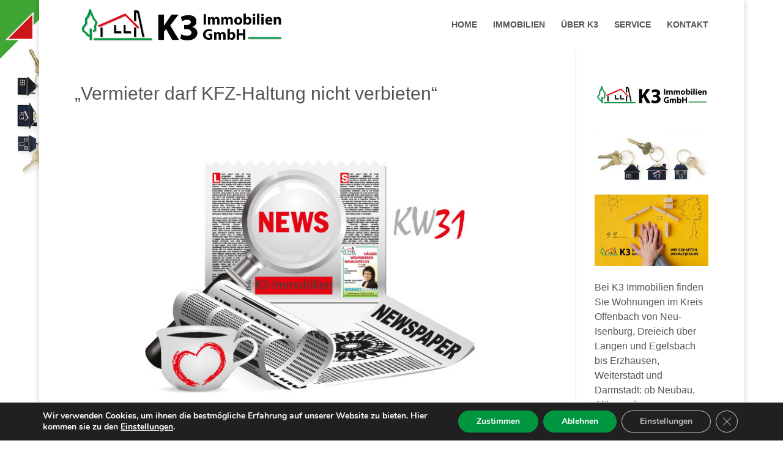

--- FILE ---
content_type: text/html;charset=UTF-8
request_url: https://widget.immobilienscout24.de/anbieter/bewertung/9ee4eb489f9094b01e725ea93de9d14d
body_size: 1096
content:

<!DOCTYPE html>
<html>
<head>
<meta http-equiv="Content-Type" content="text/html charset=utf-8" />
<meta http-equiv="Content-Language" content="de-DE" />
<meta name="viewport" content="width=device-width, initial-scale=1.0" />
<meta name="robots" content="noindex,follow" />
<link rel="stylesheet" href="/styles/styles.css" type="text/css" media="screen">
</head>
<body>
<div></div>
  <a target="_blank" id="is24-contentwidget-realtorLink" class="widget-link" rel="nofollow" href="https://www.immobilienscout24.de/anbieter/k3-immobilien-gmbh/a0e15c93f8f13c89dda83">
    <div class="widget">
      <h1>Gut</h1>
      <p class="stars stars-background">
        <span id="is24-contentwidget-starsWith" class="stars-background stars-pillar" style="width:48px;">&nbsp;</span>
      </p>
      <span id="is24-contentwidget-numberEvaluationDescription" class="count">6 Bewertungen</span>
      <div class="logo">
        <img height="20px" alt="ImmobilienScout24" src="https://www.immobilienscout24.de/etc/designs/is24/img/immoscout24.svg">
      </div>
    </div>
  </a>
</body>
</html>
